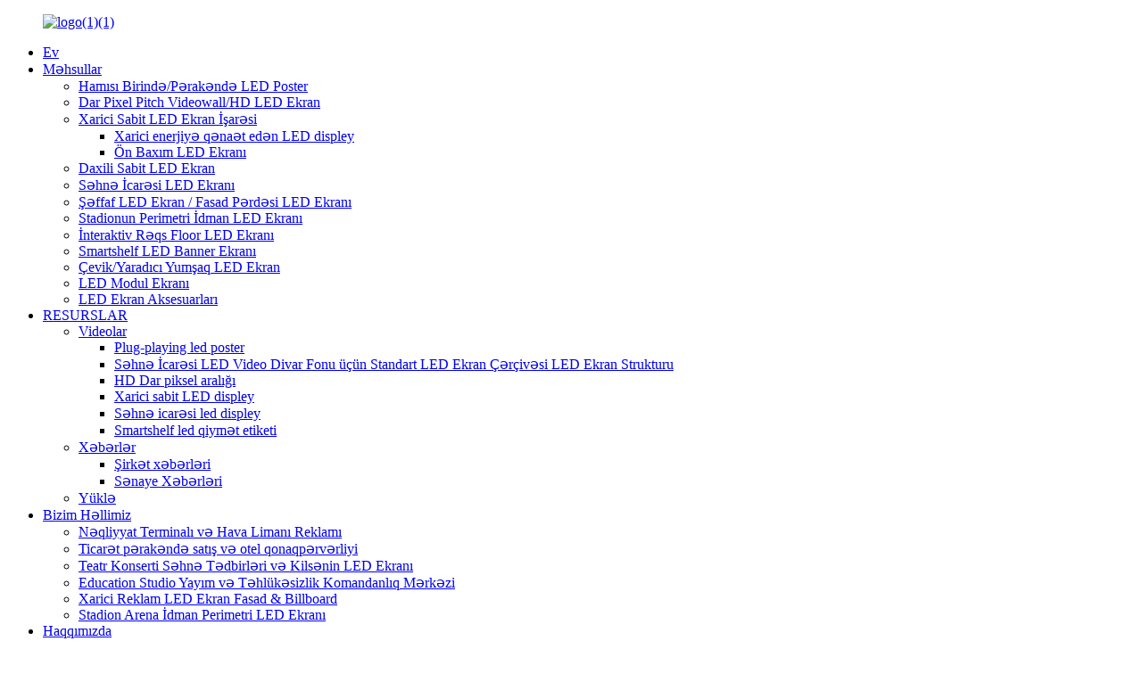

--- FILE ---
content_type: text/html
request_url: http://az.yonwaytech.com/stadium-arena-sport-perimeter-led-display/
body_size: 11473
content:
<!DOCTYPE html> <html dir="ltr" lang="az"> <head> <meta charset="UTF-8"/> <meta http-equiv="Content-Type" content="text/html; charset=UTF-8" /> <title>Stadium Arena İdman Perimetri LED Ekranı - Shenzhen Yonwaytech Co., Ltd.</title> <meta property="fb:app_id" content="966242223397117" /> <meta name="viewport" content="width=device-width,initial-scale=1,minimum-scale=1,maximum-scale=1,user-scalable=no"> <link rel="apple-touch-icon-precomposed" href=""> <meta name="format-detection" content="telephone=no"> <meta name="apple-mobile-web-app-capable" content="yes"> <meta name="apple-mobile-web-app-status-bar-style" content="black"> <meta property="og:url" content="https://www.yonwaytech.com/stadium-arena-sport-perimeter-led-display/"/> <meta property="og:title" content="Stadium Arena Sport Perimeter LED Display"/> <meta property="og:description" content="Let YONWAYTECH find the most suitable screen option for your event, ensuring high quality images and advertisement touch everyone in the audience. High refresh rate frequency to insure flickering free image and videos for television camera and live broadcast during a sporting match, and this is h..."/> <meta property="og:type" content="product"/> <meta property="og:site_name" content="https://www.yonwaytech.com/"/> <link href="//cdn.globalso.com/yonwaytech/style/global/style.css" rel="stylesheet" onload="this.onload=null;this.rel='stylesheet'"> <link href="//cdn.globalso.com/yonwaytech/style/public/public.css" rel="stylesheet" onload="this.onload=null;this.rel='stylesheet'">  <link rel="shortcut icon" href="//cdn.globalso.com/yonwaytech/logo2.png" />  <!-- Open Graph Meta Tags generated by Blog2Social 721 - https://www.blog2social.com --> <meta property="og:title" content="Stadium Arena Sport Perimeter LED Display"/> <meta property="og:description" content="Let YONWAYTECH find the most suitable screen option for your event, ensuring high quality images and advertisement touch everyone in the audience. High refresh"/> <meta property="og:url" content="https://www.yonwaytech.com/stadium-arena-sport-perimeter-led-display/"/> <meta property="og:image" content="https://www.yonwaytech.com/uploads/applications-21.jpg"/> <meta property="og:image:width" content="1280"/> <meta property="og:image:height" content="820"/> <meta property="og:image:type" content="image/jpeg"/> <meta property="og:type" content="article"/> <meta property="og:article:published_time" content="2020-11-06 12:13:45"/> <meta property="og:article:modified_time" content="2021-01-14 09:41:48"/> <!-- Open Graph Meta Tags generated by Blog2Social 721 - https://www.blog2social.com -->  <!-- Twitter Card generated by Blog2Social 721 - https://www.blog2social.com --> <meta name="twitter:card" content="summary"> <meta name="twitter:title" content="Stadium Arena Sport Perimeter LED Display"/> <meta name="twitter:description" content="Let YONWAYTECH find the most suitable screen option for your event, ensuring high quality images and advertisement touch everyone in the audience. High refresh"/> <meta name="twitter:image" content="https://www.yonwaytech.com/uploads/applications-21.jpg"/> <!-- Twitter Card generated by Blog2Social 721 - https://www.blog2social.com --> <meta name="author" content="gd-admin"/> <meta name="description" itemprop="description" content="YONWAYTECH-ə tədbiriniz üçün ən uyğun ekran variantını tapmasına icazə verin, yüksək keyfiyyətli şəkillər və reklamlar tamaşaçıların hər kəsə toxunmasını təmin etsin. Yüksək" />  <link rel="canonical" href="https://www.yonwaytech.com/stadium-arena-sport-perimeter-led-display/" /> <link href="//cdn.globalso.com/hide_search.css" rel="stylesheet"/><link href="//www.yonwaytech.com/style/az.html.css" rel="stylesheet"/><link rel="alternate" hreflang="az" href="http://az.yonwaytech.com/" /></head> <body>  <div class="container">   <!-- web_head start -->     <header class="web_head index_web_head">       <section class="head_layer">         <div class="layout">          <figure class="logo"> <a href="/">			<img src="//cdn.globalso.com/yonwaytech/logo11.png" alt="logo(1)(1)"> 				</a></figure>           <nav class="nav_wrap">            <ul class="head_nav">               <li><a href="/">Ev</a></li> <li><a href="/products/">Məhsullar</a> <ul class="sub-menu"> 	<li><a href="/all-in-one-plugplaying-ledposter/">Hamısı Birində/Pərakəndə LED Poster</a></li> 	<li><a href="/hd-led-display-commend-center-broadcast-studio-video-wall/">Dar Pixel Pitch Videowall/HD LED Ekran</a></li> 	<li><a href="/dooh-outdoor-advertising-led-sign/">Xarici Sabit LED Ekran İşarəsi</a> 	<ul class="sub-menu"> 		<li><a href="/outdoor-commercial-advertising-energy-saving-led-screen/">Xarici enerjiyə qənaət edən LED displey</a></li> 		<li><a href="/fron-maintain-led-display/">Ön Baxım LED Ekranı</a></li> 	</ul> </li> 	<li><a href="/indoor-commercial-led-screen/">Daxili Sabit LED Ekran</a></li> 	<li><a href="/event-church-stage-rental-indoor-outdoor-led-screen/">Səhnə İcarəsi LED Ekranı</a></li> 	<li><a href="/indoor-outdoor-transparent-curtain-led-screen/">Şəffaf LED Ekran / Fasad Pərdəsi LED Ekranı</a></li> 	<li><a href="/sport-led-display-for-stadium-arena/">Stadionun Perimetri İdman LED Ekranı</a></li> 	<li><a href="/floor-tile-led-display/">İnteraktiv Rəqs Floor LED Ekranı</a></li> 	<li><a href="/led-banner-display-for-supermarket-retail/">Smartshelf LED Banner Ekranı</a></li> 	<li><a href="/flexible-creative-led-display/">Çevik/Yaradıcı Yumşaq LED Ekran</a></li> 	<li><a href="/indoor-outdoor-led-module/">LED Modul Ekranı</a></li> 	<li><a href="/led-screen-system-video-processor-power-supply/">LED Ekran Aksesuarları</a></li> </ul> </li> <li><a href="/news/">RESURSLAR</a> <ul class="sub-menu"> 	<li><a href="/videos/">Videolar</a> 	<ul class="sub-menu"> 		<li><a href="/videos/plug-playing-led-poster/">Plug-playing led poster</a></li> 		<li><a href="/standard-led-display-frame-led-screen-structure-for-stage-rental-led-video-wall-backdrop/">Səhnə İcarəsi LED Video Divar Fonu üçün Standart LED Ekran Çərçivəsi LED Ekran Strukturu</a></li> 		<li><a href="/videos/indoor-fixed-led-screen/">HD Dar piksel aralığı</a></li> 		<li><a href="/videos/outdoor-fixed-led-display/">Xarici sabit LED displey</a></li> 		<li><a href="/videos/stage-rental-led-display/">Səhnə icarəsi led displey</a></li> 		<li><a href="/videos/smartshelf-led-price-tag/">Smartshelf led qiymət etiketi</a></li> 	</ul> </li> 	<li><a href="/news/">Xəbərlər</a> 	<ul class="sub-menu"> 		<li><a href="/news_catalog/company-news/">Şirkət xəbərləri</a></li> 		<li><a href="/news_catalog/industry-news/">Sənaye Xəbərləri</a></li> 	</ul> </li> 	<li><a href="/download/">Yüklə</a></li> </ul> </li> <li class="current-menu-ancestor current-menu-parent"><a href="/transportation-terminal-airport-advertising/">Bizim Həllimiz</a> <ul class="sub-menu"> 	<li><a href="/transportation-terminal-airport-advertising/">Nəqliyyat Terminalı və Hava Limanı Reklamı</a></li> 	<li><a href="/commercial-retail-hotel-hospitality/">Ticarət pərakəndə satış və otel qonaqpərvərliyi</a></li> 	<li><a href="/theatre-concert-stage-events-church-led-display/">Teatr Konserti Səhnə Tədbirləri və Kilsənin LED Ekranı</a></li> 	<li><a href="/education-studio-broadcast-security-command-center/">Education Studio Yayım və Təhlükəsizlik Komandanlıq Mərkəzi</a></li> 	<li><a href="/outdoor-advertising-led-display-facade-billboard/">Xarici Reklam LED Ekran Fasad &amp; Billboard</a></li> 	<li class="nav-current"><a href="/stadium-arena-sport-perimeter-led-display/">Stadion Arena İdman Perimetri LED Ekranı</a></li> </ul> </li> <li><a href="/about-us/">Haqqımızda</a> <ul class="sub-menu"> 	<li><a href="/yonwaytech/">Yonwaytech</a></li> 	<li><a href="/production-base/">İstehsal bazası</a></li> 	<li><a href="/quality-control/">Keyfiyyətə Nəzarət</a></li> 	<li><a href="/warranty-policy/">Zəmanət Siyasəti</a> 	<ul class="sub-menu"> 		<li><a href="/yonwaytech-led-display-warranty-policy/">Zəmanət Siyasəti</a></li> 		<li><a href="/delivery-notes/">Çatdırılma QEYDLƏRİ</a></li> 	</ul> </li> </ul> </li> <li><a href="/faqs/">Tez-tez verilən suallar</a></li> <li><a href="/contact-us/">Bizimlə əlaqə saxlayın</a></li>             </ul>           </nav>            <div class="head_right">             <div class="change-language ensemble">   <div class="change-language-info">     <div class="change-language-title medium-title">        <div class="language-flag language-flag-en"><a href="https://www.yonwaytech.com/"><b class="country-flag"></b><span>English</span> </a></div>        <b class="language-icon"></b>      </div> 	<div class="change-language-cont sub-content">         <div class="empty"></div>     </div>   </div> </div> <!--theme260-->              <span id="btn-search" class="btn--search"></span>           </div>         </div>       </section>     </header>     	      <!-- sys_sub_head -->     <section class="sys_sub_head">       <!-- swiper -->       <div class="head_bn_slider">         <div class="swiper-container">                                   <li class="head_bn_item swiper-slide"><img src="//cdn.globalso.com/yonwaytech/asffd-41.jpg" alt="stadionun perimetri idman LED displeyi"></li>                                 </div>       </div>       <div class="path_bar">         <div class="layout">           <ul>            <li> <a itemprop="breadcrumb" href="/">Ev</a></li><li> <a href="#">Stadion Arena İdman Perimetri LED Ekranı</a></li>           </ul>         </div>       </div>     </section>         <section class="web_main page_main">      <div class="layout">      <aside class="aside">   <section class="aside-wrap">             <section class="side-widget">              <div class="side-tit-bar">              <h4 class="side-tit">Həll yolları</h4>              </div>              <ul class="side-cate">            <li><a href="/transportation-terminal-airport-advertising/">Nəqliyyat Terminalı və Hava Limanı Reklamı</a></li> <li><a href="/commercial-retail-hotel-hospitality/">Ticarət pərakəndə satış və otel qonaqpərvərliyi</a></li> <li><a href="/theatre-concert-stage-events-church-led-display/">Teatr Konserti Səhnə Tədbirləri və Kilsənin LED Ekranı</a></li> <li><a href="/education-studio-broadcast-security-command-center/">Education Studio Yayım və Təhlükəsizlik Komandanlıq Mərkəzi</a></li> <li><a href="/outdoor-advertising-led-display-facade-billboard/">Xarici Reklam LED Ekran Fasad &amp; Billboard</a></li> <li class="nav-current"><a href="/stadium-arena-sport-perimeter-led-display/">Stadion Arena İdman Perimetri LED Ekranı</a></li>          </ul>    </section>           </section> </aside>         <div class="main">         <article class="entry blog-article">   <div class="fl-builder-content fl-builder-content-1298 fl-builder-content-primary fl-builder-global-templates-locked" data-post-id="1298"><div class="fl-row fl-row-full-width fl-row-bg-none fl-node-5fad1a5251b83" data-node="5fad1a5251b83"> 	<div class="fl-row-content-wrap"> 				<div class="fl-row-content fl-row-full-width fl-node-content"> 		 <div class="fl-col-group fl-node-5fad1a5251bbf" data-node="5fad1a5251bbf"> 			<div class="fl-col fl-node-5fad1a5251bfc" data-node="5fad1a5251bfc" style="width: 100%;"> 	<div class="fl-col-content fl-node-content"> 	<div class="fl-module fl-module-rich-text fl-node-600002922511a" data-node="600002922511a" data-animation-delay="0.0"> 	<div class="fl-module-content fl-node-content"> 		<div class="fl-rich-text"> 	<p><span style="font-size: large; font-family: arial, helvetica, sans-serif;">YONWAYTECH-ə tədbiriniz üçün ən uyğun ekran variantını tapmasına icazə verin, yüksək keyfiyyətli şəkillər və reklamlar tamaşaçıların hər kəsə toxunmasını təmin etsin.</span></p> </div>	</div> </div><div class="fl-module fl-module-rich-text fl-node-5fad1a5251c39" data-node="5fad1a5251c39" data-animation-delay="0.0"> 	<div class="fl-module-content fl-node-content"> 		<div class="fl-rich-text"> 	<p><span style="font-size: medium; font-family: arial, helvetica, sans-serif;">Televiziya kamerası və idman matçı zamanı canlı yayım üçün titrəyən pulsuz görüntü və videoları sığortalamaq üçün yüksək yeniləmə tezliyi və bu, stadionun perimetri LED ekranı üçün çox vacibdir.</span></p> <p><span style="font-size: medium; font-family: arial, helvetica, sans-serif;">Yumşaq modul maskası və hər bir şkafın üstündə yumşaq yastıq, tənzimlənən arxa mötərizə strukturu.</span></p> <p><span style="font-size: medium; font-family: arial, helvetica, sans-serif;">Yumşaq yastıq hərəkətlidir və stadionun LED displeyi istifadə edildikdən sonra çıxarıla bilər, həmçinin mötərizələr LED divarın arxa qapısına çəkilə bilər.</span></p> <p><span style="font-size: medium; font-family: arial, helvetica, sans-serif;">Bundan əlavə, ekran icarəyə verilən LED ekran kimi istifadə edilə bilər.</span></p> <p><span style="font-size: medium; font-family: arial, helvetica, sans-serif;">Asma bar və portal vasitəsilə icarəyə verilən LED ekran istifadəsi üçün asma quruluşu.</span></p> <p><span style="font-size: medium; font-family: arial, helvetica, sans-serif;">Sürətli quraşdırma və sökülmə üçün hər bir şkafın yuxarı və aşağı hissəsində, solda və sağda sürətli şkaflar.</span></p> <p><span style="font-size: medium; font-family: arial, helvetica, sans-serif;">Uçuş qutusu paketi bu açıq LED ekranları bir saytdan digərinə köçürməyi daha rahat və təhlükəsiz edir.</span></p> <p><span style="font-size: medium; font-family: arial, helvetica, sans-serif;">Stadion LED displey layihə ehtiyaclarınız üçün, lütfən, Yonwaytech satış nümayəndəsi ilə əlaqə saxlayın və biz sizin tələblərinizə cavab verən və ondan artıq olan uyğun həlli təqdim edəcəyik.</span></p> </div>	</div> </div>	</div> </div>	</div> 		</div> 	</div> </div><div class="fl-row fl-row-full-width fl-row-bg-none fl-node-5fad1a52518a5" data-node="5fad1a52518a5"> 	<div class="fl-row-content-wrap"> 				<div class="fl-row-content fl-row-full-width fl-node-content"> 		 <div class="fl-col-group fl-node-5fad1a52518e5" data-node="5fad1a52518e5"> 			<div class="fl-col fl-node-5fad1a5251922 fl-col-small" data-node="5fad1a5251922" style="width: 50%;"> 	<div class="fl-col-content fl-node-content"> 	<div class="fl-module fl-module-photo fl-node-5fad1a525199b" data-node="5fad1a525199b" data-animation-delay="0.0"> 	<div class="fl-module-content fl-node-content"> 		<div class="fl-photo fl-photo-align-center" itemscope itemtype="http://schema.org/ImageObject"> 	<div class="fl-photo-content fl-photo-img-jpg"> 				<a href="//www.yonwaytech.com/uploads/applications-21.jpg" target="_self" itemprop="url"> 				<img class="fl-photo-img wp-image-1362 size-full" src="//www.yonwaytech.com/uploads/applications-21.jpg" alt="ərizə (21)" itemprop="image"  /> 				</a> 		     			</div> 	</div>	</div> </div>	</div> </div>			<div class="fl-col fl-node-5fad1a525195e fl-col-small" data-node="5fad1a525195e" style="width: 50%;"> 	<div class="fl-col-content fl-node-content"> 	<div class="fl-module fl-module-photo fl-node-5fad1a52519d9" data-node="5fad1a52519d9" data-animation-delay="0.0"> 	<div class="fl-module-content fl-node-content"> 		<div class="fl-photo fl-photo-align-center" itemscope itemtype="http://schema.org/ImageObject"> 	<div class="fl-photo-content fl-photo-img-jpg"> 				<a href="//www.yonwaytech.com/uploads/applications-22.jpg" target="_self" itemprop="url"> 				<img class="fl-photo-img wp-image-1363 size-full" src="//www.yonwaytech.com/uploads/applications-22.jpg" alt="ərizə (22)" itemprop="image"  /> 				</a> 		     			</div> 	</div>	</div> </div>	</div> </div>	</div> 		</div> 	</div> </div><div class="fl-row fl-row-full-width fl-row-bg-none fl-node-5fad1a5251a16" data-node="5fad1a5251a16"> 	<div class="fl-row-content-wrap"> 				<div class="fl-row-content fl-row-full-width fl-node-content"> 		 <div class="fl-col-group fl-node-5fad1a5251a53" data-node="5fad1a5251a53"> 			<div class="fl-col fl-node-5fad1a5251a90 fl-col-small" data-node="5fad1a5251a90" style="width: 49.97%;"> 	<div class="fl-col-content fl-node-content"> 	<div class="fl-module fl-module-photo fl-node-600011b792f96" data-node="600011b792f96" data-animation-delay="0.0"> 	<div class="fl-module-content fl-node-content"> 		<div class="fl-photo fl-photo-align-center" itemscope itemtype="http://schema.org/ImageObject"> 	<div class="fl-photo-content fl-photo-img-jpg"> 				<a href="//www.yonwaytech.com/uploads/1400802_1399383273634815_844195985_o1.jpg" target="_self" itemprop="url"> 				<img class="fl-photo-img wp-image-3346" src="//www.yonwaytech.com/uploads/1400802_1399383273634815_844195985_o1.jpg" alt="1400802_1399383273634815_844195985_o" itemprop="image"  /> 				</a> 		     			</div> 	</div>	</div> </div>	</div> </div>			<div class="fl-col fl-node-5fad1a5251b09" data-node="5fad1a5251b09" style="width: 50.03%;"> 	<div class="fl-col-content fl-node-content"> 	<div class="fl-module fl-module-photo fl-node-5fad1a5251b46" data-node="5fad1a5251b46" data-animation-delay="0.0"> 	<div class="fl-module-content fl-node-content"> 		<div class="fl-photo fl-photo-align-center" itemscope itemtype="http://schema.org/ImageObject"> 	<div class="fl-photo-content fl-photo-img-jpg"> 				<a href="//www.yonwaytech.com/uploads/applications-24.jpg" target="_self" itemprop="url"> 				<img class="fl-photo-img wp-image-1365 size-full" src="//www.yonwaytech.com/uploads/applications-24.jpg" alt="ərizə (24)" itemprop="image"  /> 				</a> 		     			</div> 	</div>	</div> </div>	</div> </div>	</div> 		</div> 	</div> </div><div class="fl-row fl-row-full-width fl-row-bg-none fl-node-6000039a53bf8" data-node="6000039a53bf8"> 	<div class="fl-row-content-wrap"> 				<div class="fl-row-content fl-row-full-width fl-node-content"> 		 <div class="fl-col-group fl-node-600003fc7e897" data-node="600003fc7e897"> 			<div class="fl-col fl-node-600003fc7eaf4" data-node="600003fc7eaf4" style="width: 100%;"> 	<div class="fl-col-content fl-node-content"> 	<div class="fl-module fl-module-separator fl-node-6000039a539f7" data-node="6000039a539f7" data-animation-delay="0.0"> 	<div class="fl-module-content fl-node-content"> 		<div class="fl-separator"></div>	</div> </div>	</div> </div>	</div>  <div class="fl-col-group fl-node-6000039a56172" data-node="6000039a56172"> 			<div class="fl-col fl-node-6000039a562f7" data-node="6000039a562f7" style="width: 100%;"> 	<div class="fl-col-content fl-node-content"> 	<div class="fl-module fl-module-rich-text fl-node-600003b1115b3" data-node="600003b1115b3" data-animation-delay="0.0"> 	<div class="fl-module-content fl-node-content"> 		<div class="fl-rich-text"> 	<p><span style="font-size: medium; font-family: arial, helvetica, sans-serif;">Arena Stadium Sport LED Ekran Məhsul Təfərrüatları</span></p> </div>	</div> </div><div class="fl-module fl-module-photo fl-node-600004093caea" data-node="600004093caea" data-animation-delay="0.0"> 	<div class="fl-module-content fl-node-content"> 		<div class="fl-photo fl-photo-align-center" itemscope itemtype="http://schema.org/ImageObject"> 	<div class="fl-photo-content fl-photo-img-jpg"> 				<a href="/sport-led-display-for-stadium-arena/" target="_self" itemprop="url"> 				<img class="fl-photo-img wp-image-2387" src="//www.yonwaytech.com/uploads/iShot2020-12-21-16.50.46.jpg" alt="https://www.yonwaytech.com/stadium-perimeter-sport-led-display-screen-product/" itemprop="image"  /> 				</a> 		     			</div> 	</div>	</div> </div>	</div> </div>	</div> 		</div> 	</div> </div></div>    <div class="clear"></div>        </article>    		<section class="inquiry-form-wrap ct-inquiry-form"><section class="layout" id="momolt"><script type="text/javascript" src="//www.globalso.site/form.js"></script><div class="ad_prompt">Mesajınızı buraya yazın və bizə göndərin</div></section></section>	            <div class="addthis_sharing_toolbox"></div><div class="clear"></div>   </div>   </div>   </section>  <footer class="web_footer">      <section class="foot_service">        <div class="layout">          <div class="foot_items">            <nav class="foot_item foot_item_contact wow fadeInLeftA" data-wow-delay=".1s">              <div class="foot_item_hd">                <h2 class="titlelp">ƏLAQƏ EDİN</h2>              </div>              <div class="foot_item_bd">               <address class="foot_contact_list">                 <ul>                                          <li class="contact_item">                    <i class="contact_ico contact_ico_local"></i>                    <div class="contact_txt">                      <p class="item_val"><b>Qərargah:</b>7F, Bldg SMOK, 29#, Guangyuaner Rd, Fenghuang St, Guang&#39;ming Dist, Shenzhen, Guangdong, Çin</p>                  </div>                   </li>                                       <li class="contact_item">                    <i class="contact_ico contact_ico_local"></i>                    <div class="contact_txt">                      <p class="item_val"><b>Zavod:</b>Bldg D, 2035#, Songbai Rd, Shiyan St, Bao&#39;an Dist, Shenzhen, Guangdong, Çin</p>                  </div>                   </li>                                      <li class="contact_item">                    <i class="contact_ico contact_ico_email"></i>                    <div class="contact_txt">                       <p class="item_val"><b>E-poçt:</b> <a href="mailto:info@yonwaytech.com">info@yonwaytech.com</a></p>                  </div>                   </li>                                         <li class="contact_item">                    <i class="contact_ico contact_ico_tel"></i>                    <div class="contact_txt">                       <p class="item_val"><b>Satış Mob:</b> <a class="tel_link" href="tel:+86 755 2738 7166"></a>+86 138 2358 7729</p><br><p>(WhatsAPP və Wechat mövcuddur)</p>                  </div>                   </li>                                      <li class="contact_item">                    <i class="contact_ico contact_ico_tel"></i>                    <div class="contact_txt">                       <p class="item_val"><b>Tel:</b> <a class="tel_link" href="tel:+86 755 2738 7166"></a>+86 755 2738 7166</p>                  </div>                   </li>                  </ul>               </address>              </div>            </nav>            <nav class="foot_item wow fadeInLeftA" data-wow-delay=".2s">              <div class="foot_item_hd">                <h2 class="title">RESURSLAR</h2>              </div>              <div class="foot_item_bd">               <ul class="foot_txt_list">                 <li><a href="/news/">Xəbərlər</a></li> <li><a href="/videos/">Videolar</a></li> <li><a href="/download/">Yüklə</a></li>               </ul>              </div>            </nav>            <nav class="foot_item wow fadeInLeftA" data-wow-delay=".3s">              <div class="foot_item_hd">                <h2 class="title">HAQQIMIZDA</h2>              </div>              <div class="foot_item_bd">               <ul class="foot_txt_list">                 <li><a href="/yonwaytech/">Yonwaytech</a></li> <li><a href="/production-base/">İstehsal bazası</a></li> <li><a href="/quality-control/">Keyfiyyətə Nəzarət</a></li>               </ul>              </div>            </nav>            <nav class="foot_item wow fadeInLeftA" data-wow-delay=".4s">              <div class="foot_item_hd">                <h2 class="title">Bizi İzləyin</h2>              </div>              <div class="foot_item_bd">              <ul class="foot_sns">          		<li><a target="_blank" href="https://www.facebook.com/YonwayLED"><img src="//cdn.globalso.com/yonwaytech/sns01.png" alt="facebook"></a></li> 			<li><a target="_blank" href="https://www.linkedin.com/in/yorgel-zou/"><img src="//cdn.globalso.com/yonwaytech/sns02.png" alt="linkedin"></a></li> 			<li><a target="_blank" href="https://twitter.com/yorgelzou"><img src="//cdn.globalso.com/yonwaytech/sns_04-2.png" alt="twitter"></a></li> 			<li><a target="_blank" href="https://www.youtube.com/@yonwaytechleddisplay"><img src="//cdn.globalso.com/yonwaytech/sns_04-1.png" alt="youtube"></a></li> 			<li><a target="_blank" href="https://www.instagram.com/yonwaytechled/"><img src="//cdn.globalso.com/yonwaytech/sns_03-1.png" alt="sns_03 (1)"></a></li> 			<li><a target="_blank" href="https://www.pinterest.com/yorgelzou/"><img src="//cdn.globalso.com/yonwaytech/a3f91cf2.png" alt="a3f91cf2"></a></li> 	         </ul>              </div>            </nav>          </div>        </div>      </section>      <section class="foot_bar">        <div class="layout">          <div class="copyright">© Müəlliflik hüququ - 2010-2024; Bütün hüquqlar qorunur.<script type="text/javascript" src="//www.globalso.site/livechat.js"></script>        <<a href=&quot;/featured/&quot;&gt;Qaynar Məhsullar</a> - <a href="/sitemap.xml">Saytın xəritəsi</a>  <br><a href='/video-wall/' title='Video Wall'>Video divar</a>,  <a href='/led-display-transparent/' title='Led Display Transparent'>Led Ekran Şəffaf</a>,  <a href='/led-poster-display/' title='Led Poster Display'>Led Poster Ekranı</a>,  <a href='/small-led-display/' title='Small Led Display'>Kiçik Led Ekran</a>,  <a href='/digital-led-signs/' title='Digital Led Signs'>Rəqəmsal Led İşarələr</a>,  <a href='/wholesale-led-display/' title='Wholesale Led Display'>Topdansatış Led Displey</a>,         </div>        </div>      </section>    </footer> <!--<aside class="scrollsidebar" id="scrollsidebar">--> <!--  <div class="side_content">--> <!--    <div class="side_list">--> <!--      <header class="hd"><img src="//cdn.globalso.com/title_pic.png" alt="Online Inuiry"/></header>--> <!--      <div class="cont">--> <!--        <li><a class="email" href="javascript:" onclick="showMsgPop();">Send Email</a></li>--> <!--        --> <!--        --> <!--        <li><a target="_blank" class="skype" href="skype:yorgel@qq.com?chat">kype</a></li>--> <!--        --> <!--        --> <!--        --> <!--        <li><a target="_blank" class="whatsapp" href="https://lnkd.in/dxxBChSe">WhatsApp</a></li>--> <!--      </div>--> <!--      --> <!--      <div class="t-code"> <a href=""><img width="120px" src="//cdn.globalso.com/yonwaytech/whatsapp.jpg" alt=""></a><br/>--> <!--        <center>--> <!--          Android--> <!--        </center>--> <!--      </div>--> <!--      --> <!--      --> <!--      <div class="t-code"> <a href=""><img width="120px" src="//cdn.globalso.com/yonwaytech/wechat.jpg" alt=""></a><br/>--> <!--        <center>--> <!--          IOS--> <!--        </center>--> <!--      </div>--> <!--      --> <!--      <div class="side_title"><a  class="close_btn"><span>x</span></a></div>--> <!--    </div>--> <!--  </div>--> <!--  <div class="show_btn"></div>--> <!--</aside>-->  <ul class="right_nav">      <li>          <div class="iconBox oln_ser">               <img src='https://cdn.globalso.com/universalthrough/style/global/img/demo/tel.png'>             <h4>Telefon</h4>          </div>          <div class="hideBox">             <div class="hb">                <h5>Tel</h5>                <div class="fonttalk">                     <p><a href="tel:+86 755 2738 7166">+86 755 2738 7166</a></p>                     <p><a href="tel:+86 138 2358 7729">+86 138 2358 7729</a></p>                </div>                <div class="fonttalk">                                     </div>             </div>          </div>       </li>      <li>          <div class="iconBox oln_ser">               <img src='https://cdn.globalso.com/universalthrough/style/global/img/demo/email.png'>             <h4>E-poçt</h4>          </div>          <div class="hideBox">             <div class="hb">                <h5>E-poçt</h5>                <div class="fonttalk">                     <p><a href="mailto:info@yonwaytech.com">info@yonwaytech.com</a></p>                    <p><a href="mailto:"></a></p>                                    </div>                <div class="fonttalk">                                     </div>             </div>          </div>       </li>                <li>          <div class="iconBox">             <img src='https://cdn.globalso.com/universalthrough/style/global/img/demo/whatsapp.png'>             <h4>Whatsapp</h4>          </div>          <div class="hideBox">            <div class="hb">                <h5>Whatsapp</h5>                <div class="fonttalk">                     <p><a href="https://api.whatsapp.com/send?phone=8613823587729">8613823587729</a></p>                </div>                <div class="fonttalk">                                     </div>                               <img src="//cdn.globalso.com/yonwaytech/whatsapp.jpg" alt="">                            </div>          </div>       </li>                           <li>          <div class="iconBox">             <img src='https://cdn.globalso.com/universalthrough/style/global/img/demo/weixing.png'>             <h4>WeChat</h4>          </div>          <div class="hideBox">             <div class="hb">                <h5>WeChat</h5>                               <img src="//cdn.globalso.com/yonwaytech/wechat.jpg" alt="">                            </div>           </div>       </li>              <li>          <div class="iconBox">             <img src='https://cdn.globalso.com/yonwaytech/style/global/img/demo/tiktok.png'>             <h4>Tiktok</h4>          </div>          <div class="hideBox">            <div class="hb">                <h5>Tiktok</h5>                <div class="fonttalk">                     <p><a target="_blank" href="https://www.tiktok.com/@leddisplay__factory">Tiktok</a></p>                </div>                <div class="fonttalk">                                     </div>             </div>          </div>       </li>  <!--------------TOP按钮------------------>     <!--<li>-->     <!--     <div class="iconBox top">-->     <!--         <img src='https://cdn.globalso.com/universalthrough/style/global/img/demo/top.png'>-->     <!--        <h4>Top</h4>-->     <!--     </div>-->     <!--</li>-->     </ul> <div class="inquiry-pop-bd">   <div class="inquiry-pop"> <i class="ico-close-pop" onclick="hideMsgPop();"></i>      <script type="text/javascript" src="//www.globalso.site/form.js"></script>    </div> </div> </div> <div class="web-search"> <b id="btn-search-close" class="btn--search-close"></b>   <div style=" width:100%">     <div class="head-search">       <form  action="/search.php" method="get">           <input class="search-ipt" type="text" placeholder="Start Typing..."  name="s" id="s" />           <input type="hidden" name="cat" value="490"/>           <input class="search-btn" type="submit"  id="searchsubmit" value=""/>         <span class="search-attr">Axtarmaq üçün enter düyməsini və ya bağlamaq üçün ESC düyməsini basın</span>         </form>     </div>   </div> </div>         <script type="text/javascript" src="//cdn.globalso.com/yonwaytech/style/global/js/jquery.min.js"></script>  <script type="text/javascript" src="//cdn.globalso.com/yonwaytech/style/global/js/common.js"></script> <script type="text/javascript" src="//cdn.globalso.com/yonwaytech/style/public/public.js"></script>  <!--<script>function stop(){return false;}document.oncontextmenu=stop;</script>--> <script>
function getCookie(name) {
    var arg = name + "=";
    var alen = arg.length;
    var clen = document.cookie.length;
    var i = 0;
    while (i < clen) {
        var j = i + alen;
        if (document.cookie.substring(i, j) == arg) return getCookieVal(j);
        i = document.cookie.indexOf(" ", i) + 1;
        if (i == 0) break;
    }
    return null;
}
function setCookie(name, value) {
    var expDate = new Date();
    var argv = setCookie.arguments;
    var argc = setCookie.arguments.length;
    var expires = (argc > 2) ? argv[2] : null;
    var path = (argc > 3) ? argv[3] : null;
    var domain = (argc > 4) ? argv[4] : null;
    var secure = (argc > 5) ? argv[5] : false;
    if (expires != null) {
        expDate.setTime(expDate.getTime() + expires);
    }
    document.cookie = name + "=" + escape(value) + ((expires == null) ? "": ("; expires=" + expDate.toUTCString())) + ((path == null) ? "": ("; path=" + path)) + ((domain == null) ? "": ("; domain=" + domain)) + ((secure == true) ? "; secure": "");
}
function getCookieVal(offset) {
    var endstr = document.cookie.indexOf(";", offset);
    if (endstr == -1) endstr = document.cookie.length;
    return unescape(document.cookie.substring(offset, endstr));
}

var firstshow = 0;
var cfstatshowcookie = getCookie('easyiit_stats');
if (cfstatshowcookie != 1) {
    a = new Date();
    h = a.getHours();
    m = a.getMinutes();
    s = a.getSeconds();
    sparetime = 1000 * 60 * 60 * 24 * 1 - (h * 3600 + m * 60 + s) * 1000 - 1;
    setCookie('easyiit_stats', 1, sparetime, '/');
    firstshow = 1;
}
if (!navigator.cookieEnabled) {
    firstshow = 0;
}
var referrer = escape(document.referrer);
var currweb = escape(location.href);
var screenwidth = screen.width;
var screenheight = screen.height;
var screencolordepth = screen.colorDepth;
$(function($){
   $.get("https://www.yonwaytech.com/statistic.php", { action:'stats_init', assort:0, referrer:referrer, currweb:currweb , firstshow:firstshow ,screenwidth:screenwidth, screenheight: screenheight, screencolordepth: screencolordepth, ranstr: Math.random()},function(data){}, "json");
			
});
</script>   <!--[if lt IE 9]> <script src="//cdn.globalso.com/yonwaytech/style/global/js/html5.js"></script> <![endif]--> <script type="text/javascript">

if(typeof jQuery == 'undefined' || typeof jQuery.fn.on == 'undefined') {
	document.write('<script src="https://www.yonwaytech.com/wp-content/plugins/bb-plugin/js/jquery.js"><\/script>');
	document.write('<script src="https://www.yonwaytech.com/wp-content/plugins/bb-plugin/js/jquery.migrate.min.js"><\/script>');
}

</script><ul class="prisna-wp-translate-seo" id="prisna-translator-seo"><li class="language-flag language-flag-en"><a href="https://www.yonwaytech.com/stadium-arena-sport-perimeter-led-display/" title="English" target="_blank"><b class="country-flag"></b><span>English</span></a></li><li class="language-flag language-flag-zh"><a href="http://zh.yonwaytech.com/stadium-arena-sport-perimeter-led-display/" title="Chinese" target="_blank"><b class="country-flag"></b><span>Chinese</span></a></li><li class="language-flag language-flag-fr"><a href="http://fr.yonwaytech.com/stadium-arena-sport-perimeter-led-display/" title="French" target="_blank"><b class="country-flag"></b><span>French</span></a></li><li class="language-flag language-flag-de"><a href="http://de.yonwaytech.com/stadium-arena-sport-perimeter-led-display/" title="German" target="_blank"><b class="country-flag"></b><span>German</span></a></li><li class="language-flag language-flag-pt"><a href="http://pt.yonwaytech.com/stadium-arena-sport-perimeter-led-display/" title="Portuguese" target="_blank"><b class="country-flag"></b><span>Portuguese</span></a></li><li class="language-flag language-flag-es"><a href="http://es.yonwaytech.com/stadium-arena-sport-perimeter-led-display/" title="Spanish" target="_blank"><b class="country-flag"></b><span>Spanish</span></a></li><li class="language-flag language-flag-ru"><a href="http://ru.yonwaytech.com/stadium-arena-sport-perimeter-led-display/" title="Russian" target="_blank"><b class="country-flag"></b><span>Russian</span></a></li><li class="language-flag language-flag-ja"><a href="http://ja.yonwaytech.com/stadium-arena-sport-perimeter-led-display/" title="Japanese" target="_blank"><b class="country-flag"></b><span>Japanese</span></a></li><li class="language-flag language-flag-ko"><a href="http://ko.yonwaytech.com/stadium-arena-sport-perimeter-led-display/" title="Korean" target="_blank"><b class="country-flag"></b><span>Korean</span></a></li><li class="language-flag language-flag-ar"><a href="http://ar.yonwaytech.com/stadium-arena-sport-perimeter-led-display/" title="Arabic" target="_blank"><b class="country-flag"></b><span>Arabic</span></a></li><li class="language-flag language-flag-ga"><a href="http://ga.yonwaytech.com/stadium-arena-sport-perimeter-led-display/" title="Irish" target="_blank"><b class="country-flag"></b><span>Irish</span></a></li><li class="language-flag language-flag-el"><a href="http://el.yonwaytech.com/stadium-arena-sport-perimeter-led-display/" title="Greek" target="_blank"><b class="country-flag"></b><span>Greek</span></a></li><li class="language-flag language-flag-tr"><a href="http://tr.yonwaytech.com/stadium-arena-sport-perimeter-led-display/" title="Turkish" target="_blank"><b class="country-flag"></b><span>Turkish</span></a></li><li class="language-flag language-flag-it"><a href="http://it.yonwaytech.com/stadium-arena-sport-perimeter-led-display/" title="Italian" target="_blank"><b class="country-flag"></b><span>Italian</span></a></li><li class="language-flag language-flag-da"><a href="http://da.yonwaytech.com/stadium-arena-sport-perimeter-led-display/" title="Danish" target="_blank"><b class="country-flag"></b><span>Danish</span></a></li><li class="language-flag language-flag-ro"><a href="http://ro.yonwaytech.com/stadium-arena-sport-perimeter-led-display/" title="Romanian" target="_blank"><b class="country-flag"></b><span>Romanian</span></a></li><li class="language-flag language-flag-id"><a href="http://id.yonwaytech.com/stadium-arena-sport-perimeter-led-display/" title="Indonesian" target="_blank"><b class="country-flag"></b><span>Indonesian</span></a></li><li class="language-flag language-flag-cs"><a href="http://cs.yonwaytech.com/stadium-arena-sport-perimeter-led-display/" title="Czech" target="_blank"><b class="country-flag"></b><span>Czech</span></a></li><li class="language-flag language-flag-af"><a href="http://af.yonwaytech.com/stadium-arena-sport-perimeter-led-display/" title="Afrikaans" target="_blank"><b class="country-flag"></b><span>Afrikaans</span></a></li><li class="language-flag language-flag-sv"><a href="http://sv.yonwaytech.com/stadium-arena-sport-perimeter-led-display/" title="Swedish" target="_blank"><b class="country-flag"></b><span>Swedish</span></a></li><li class="language-flag language-flag-pl"><a href="http://pl.yonwaytech.com/stadium-arena-sport-perimeter-led-display/" title="Polish" target="_blank"><b class="country-flag"></b><span>Polish</span></a></li><li class="language-flag language-flag-eu"><a href="http://eu.yonwaytech.com/stadium-arena-sport-perimeter-led-display/" title="Basque" target="_blank"><b class="country-flag"></b><span>Basque</span></a></li><li class="language-flag language-flag-ca"><a href="http://ca.yonwaytech.com/stadium-arena-sport-perimeter-led-display/" title="Catalan" target="_blank"><b class="country-flag"></b><span>Catalan</span></a></li><li class="language-flag language-flag-eo"><a href="http://eo.yonwaytech.com/stadium-arena-sport-perimeter-led-display/" title="Esperanto" target="_blank"><b class="country-flag"></b><span>Esperanto</span></a></li><li class="language-flag language-flag-hi"><a href="http://hi.yonwaytech.com/stadium-arena-sport-perimeter-led-display/" title="Hindi" target="_blank"><b class="country-flag"></b><span>Hindi</span></a></li><li class="language-flag language-flag-lo"><a href="http://lo.yonwaytech.com/stadium-arena-sport-perimeter-led-display/" title="Lao" target="_blank"><b class="country-flag"></b><span>Lao</span></a></li><li class="language-flag language-flag-sq"><a href="http://sq.yonwaytech.com/stadium-arena-sport-perimeter-led-display/" title="Albanian" target="_blank"><b class="country-flag"></b><span>Albanian</span></a></li><li class="language-flag language-flag-am"><a href="http://am.yonwaytech.com/stadium-arena-sport-perimeter-led-display/" title="Amharic" target="_blank"><b class="country-flag"></b><span>Amharic</span></a></li><li class="language-flag language-flag-hy"><a href="http://hy.yonwaytech.com/stadium-arena-sport-perimeter-led-display/" title="Armenian" target="_blank"><b class="country-flag"></b><span>Armenian</span></a></li><li class="language-flag language-flag-az"><a href="http://az.yonwaytech.com/stadium-arena-sport-perimeter-led-display/" title="Azerbaijani" target="_blank"><b class="country-flag"></b><span>Azerbaijani</span></a></li><li class="language-flag language-flag-be"><a href="http://be.yonwaytech.com/stadium-arena-sport-perimeter-led-display/" title="Belarusian" target="_blank"><b class="country-flag"></b><span>Belarusian</span></a></li><li class="language-flag language-flag-bn"><a href="http://bn.yonwaytech.com/stadium-arena-sport-perimeter-led-display/" title="Bengali" target="_blank"><b class="country-flag"></b><span>Bengali</span></a></li><li class="language-flag language-flag-bs"><a href="http://bs.yonwaytech.com/stadium-arena-sport-perimeter-led-display/" title="Bosnian" target="_blank"><b class="country-flag"></b><span>Bosnian</span></a></li><li class="language-flag language-flag-bg"><a href="http://bg.yonwaytech.com/stadium-arena-sport-perimeter-led-display/" title="Bulgarian" target="_blank"><b class="country-flag"></b><span>Bulgarian</span></a></li><li class="language-flag language-flag-ceb"><a href="http://ceb.yonwaytech.com/stadium-arena-sport-perimeter-led-display/" title="Cebuano" target="_blank"><b class="country-flag"></b><span>Cebuano</span></a></li><li class="language-flag language-flag-ny"><a href="http://ny.yonwaytech.com/stadium-arena-sport-perimeter-led-display/" title="Chichewa" target="_blank"><b class="country-flag"></b><span>Chichewa</span></a></li><li class="language-flag language-flag-co"><a href="http://co.yonwaytech.com/stadium-arena-sport-perimeter-led-display/" title="Corsican" target="_blank"><b class="country-flag"></b><span>Corsican</span></a></li><li class="language-flag language-flag-hr"><a href="http://hr.yonwaytech.com/stadium-arena-sport-perimeter-led-display/" title="Croatian" target="_blank"><b class="country-flag"></b><span>Croatian</span></a></li><li class="language-flag language-flag-nl"><a href="http://nl.yonwaytech.com/stadium-arena-sport-perimeter-led-display/" title="Dutch" target="_blank"><b class="country-flag"></b><span>Dutch</span></a></li><li class="language-flag language-flag-et"><a href="http://et.yonwaytech.com/stadium-arena-sport-perimeter-led-display/" title="Estonian" target="_blank"><b class="country-flag"></b><span>Estonian</span></a></li><li class="language-flag language-flag-tl"><a href="http://tl.yonwaytech.com/stadium-arena-sport-perimeter-led-display/" title="Filipino" target="_blank"><b class="country-flag"></b><span>Filipino</span></a></li><li class="language-flag language-flag-fi"><a href="http://fi.yonwaytech.com/stadium-arena-sport-perimeter-led-display/" title="Finnish" target="_blank"><b class="country-flag"></b><span>Finnish</span></a></li><li class="language-flag language-flag-fy"><a href="http://fy.yonwaytech.com/stadium-arena-sport-perimeter-led-display/" title="Frisian" target="_blank"><b class="country-flag"></b><span>Frisian</span></a></li><li class="language-flag language-flag-gl"><a href="http://gl.yonwaytech.com/stadium-arena-sport-perimeter-led-display/" title="Galician" target="_blank"><b class="country-flag"></b><span>Galician</span></a></li><li class="language-flag language-flag-ka"><a href="http://ka.yonwaytech.com/stadium-arena-sport-perimeter-led-display/" title="Georgian" target="_blank"><b class="country-flag"></b><span>Georgian</span></a></li><li class="language-flag language-flag-gu"><a href="http://gu.yonwaytech.com/stadium-arena-sport-perimeter-led-display/" title="Gujarati" target="_blank"><b class="country-flag"></b><span>Gujarati</span></a></li><li class="language-flag language-flag-ht"><a href="http://ht.yonwaytech.com/stadium-arena-sport-perimeter-led-display/" title="Haitian" target="_blank"><b class="country-flag"></b><span>Haitian</span></a></li><li class="language-flag language-flag-ha"><a href="http://ha.yonwaytech.com/stadium-arena-sport-perimeter-led-display/" title="Hausa" target="_blank"><b class="country-flag"></b><span>Hausa</span></a></li><li class="language-flag language-flag-haw"><a href="http://haw.yonwaytech.com/stadium-arena-sport-perimeter-led-display/" title="Hawaiian" target="_blank"><b class="country-flag"></b><span>Hawaiian</span></a></li><li class="language-flag language-flag-iw"><a href="http://iw.yonwaytech.com/stadium-arena-sport-perimeter-led-display/" title="Hebrew" target="_blank"><b class="country-flag"></b><span>Hebrew</span></a></li><li class="language-flag language-flag-hmn"><a href="http://hmn.yonwaytech.com/stadium-arena-sport-perimeter-led-display/" title="Hmong" target="_blank"><b class="country-flag"></b><span>Hmong</span></a></li><li class="language-flag language-flag-hu"><a href="http://hu.yonwaytech.com/stadium-arena-sport-perimeter-led-display/" title="Hungarian" target="_blank"><b class="country-flag"></b><span>Hungarian</span></a></li><li class="language-flag language-flag-is"><a href="http://is.yonwaytech.com/stadium-arena-sport-perimeter-led-display/" title="Icelandic" target="_blank"><b class="country-flag"></b><span>Icelandic</span></a></li><li class="language-flag language-flag-ig"><a href="http://ig.yonwaytech.com/stadium-arena-sport-perimeter-led-display/" title="Igbo" target="_blank"><b class="country-flag"></b><span>Igbo</span></a></li><li class="language-flag language-flag-jw"><a href="http://jw.yonwaytech.com/stadium-arena-sport-perimeter-led-display/" title="Javanese" target="_blank"><b class="country-flag"></b><span>Javanese</span></a></li><li class="language-flag language-flag-kn"><a href="http://kn.yonwaytech.com/stadium-arena-sport-perimeter-led-display/" title="Kannada" target="_blank"><b class="country-flag"></b><span>Kannada</span></a></li><li class="language-flag language-flag-kk"><a href="http://kk.yonwaytech.com/stadium-arena-sport-perimeter-led-display/" title="Kazakh" target="_blank"><b class="country-flag"></b><span>Kazakh</span></a></li><li class="language-flag language-flag-km"><a href="http://km.yonwaytech.com/stadium-arena-sport-perimeter-led-display/" title="Khmer" target="_blank"><b class="country-flag"></b><span>Khmer</span></a></li><li class="language-flag language-flag-ku"><a href="http://ku.yonwaytech.com/stadium-arena-sport-perimeter-led-display/" title="Kurdish" target="_blank"><b class="country-flag"></b><span>Kurdish</span></a></li><li class="language-flag language-flag-ky"><a href="http://ky.yonwaytech.com/stadium-arena-sport-perimeter-led-display/" title="Kyrgyz" target="_blank"><b class="country-flag"></b><span>Kyrgyz</span></a></li><li class="language-flag language-flag-la"><a href="http://la.yonwaytech.com/stadium-arena-sport-perimeter-led-display/" title="Latin" target="_blank"><b class="country-flag"></b><span>Latin</span></a></li><li class="language-flag language-flag-lv"><a href="http://lv.yonwaytech.com/stadium-arena-sport-perimeter-led-display/" title="Latvian" target="_blank"><b class="country-flag"></b><span>Latvian</span></a></li><li class="language-flag language-flag-lt"><a href="http://lt.yonwaytech.com/stadium-arena-sport-perimeter-led-display/" title="Lithuanian" target="_blank"><b class="country-flag"></b><span>Lithuanian</span></a></li><li class="language-flag language-flag-lb"><a href="http://lb.yonwaytech.com/stadium-arena-sport-perimeter-led-display/" title="Luxembou.." target="_blank"><b class="country-flag"></b><span>Luxembou..</span></a></li><li class="language-flag language-flag-mk"><a href="http://mk.yonwaytech.com/stadium-arena-sport-perimeter-led-display/" title="Macedonian" target="_blank"><b class="country-flag"></b><span>Macedonian</span></a></li><li class="language-flag language-flag-mg"><a href="http://mg.yonwaytech.com/stadium-arena-sport-perimeter-led-display/" title="Malagasy" target="_blank"><b class="country-flag"></b><span>Malagasy</span></a></li><li class="language-flag language-flag-ms"><a href="http://ms.yonwaytech.com/stadium-arena-sport-perimeter-led-display/" title="Malay" target="_blank"><b class="country-flag"></b><span>Malay</span></a></li><li class="language-flag language-flag-ml"><a href="http://ml.yonwaytech.com/stadium-arena-sport-perimeter-led-display/" title="Malayalam" target="_blank"><b class="country-flag"></b><span>Malayalam</span></a></li><li class="language-flag language-flag-mt"><a href="http://mt.yonwaytech.com/stadium-arena-sport-perimeter-led-display/" title="Maltese" target="_blank"><b class="country-flag"></b><span>Maltese</span></a></li><li class="language-flag language-flag-mi"><a href="http://mi.yonwaytech.com/stadium-arena-sport-perimeter-led-display/" title="Maori" target="_blank"><b class="country-flag"></b><span>Maori</span></a></li><li class="language-flag language-flag-mr"><a href="http://mr.yonwaytech.com/stadium-arena-sport-perimeter-led-display/" title="Marathi" target="_blank"><b class="country-flag"></b><span>Marathi</span></a></li><li class="language-flag language-flag-mn"><a href="http://mn.yonwaytech.com/stadium-arena-sport-perimeter-led-display/" title="Mongolian" target="_blank"><b class="country-flag"></b><span>Mongolian</span></a></li><li class="language-flag language-flag-my"><a href="http://my.yonwaytech.com/stadium-arena-sport-perimeter-led-display/" title="Burmese" target="_blank"><b class="country-flag"></b><span>Burmese</span></a></li><li class="language-flag language-flag-ne"><a href="http://ne.yonwaytech.com/stadium-arena-sport-perimeter-led-display/" title="Nepali" target="_blank"><b class="country-flag"></b><span>Nepali</span></a></li><li class="language-flag language-flag-no"><a href="http://no.yonwaytech.com/stadium-arena-sport-perimeter-led-display/" title="Norwegian" target="_blank"><b class="country-flag"></b><span>Norwegian</span></a></li><li class="language-flag language-flag-ps"><a href="http://ps.yonwaytech.com/stadium-arena-sport-perimeter-led-display/" title="Pashto" target="_blank"><b class="country-flag"></b><span>Pashto</span></a></li><li class="language-flag language-flag-fa"><a href="http://fa.yonwaytech.com/stadium-arena-sport-perimeter-led-display/" title="Persian" target="_blank"><b class="country-flag"></b><span>Persian</span></a></li><li class="language-flag language-flag-pa"><a href="http://pa.yonwaytech.com/stadium-arena-sport-perimeter-led-display/" title="Punjabi" target="_blank"><b class="country-flag"></b><span>Punjabi</span></a></li><li class="language-flag language-flag-sr"><a href="http://sr.yonwaytech.com/stadium-arena-sport-perimeter-led-display/" title="Serbian" target="_blank"><b class="country-flag"></b><span>Serbian</span></a></li><li class="language-flag language-flag-st"><a href="http://st.yonwaytech.com/stadium-arena-sport-perimeter-led-display/" title="Sesotho" target="_blank"><b class="country-flag"></b><span>Sesotho</span></a></li><li class="language-flag language-flag-si"><a href="http://si.yonwaytech.com/stadium-arena-sport-perimeter-led-display/" title="Sinhala" target="_blank"><b class="country-flag"></b><span>Sinhala</span></a></li><li class="language-flag language-flag-sk"><a href="http://sk.yonwaytech.com/stadium-arena-sport-perimeter-led-display/" title="Slovak" target="_blank"><b class="country-flag"></b><span>Slovak</span></a></li><li class="language-flag language-flag-sl"><a href="http://sl.yonwaytech.com/stadium-arena-sport-perimeter-led-display/" title="Slovenian" target="_blank"><b class="country-flag"></b><span>Slovenian</span></a></li><li class="language-flag language-flag-so"><a href="http://so.yonwaytech.com/stadium-arena-sport-perimeter-led-display/" title="Somali" target="_blank"><b class="country-flag"></b><span>Somali</span></a></li><li class="language-flag language-flag-sm"><a href="http://sm.yonwaytech.com/stadium-arena-sport-perimeter-led-display/" title="Samoan" target="_blank"><b class="country-flag"></b><span>Samoan</span></a></li><li class="language-flag language-flag-gd"><a href="http://gd.yonwaytech.com/stadium-arena-sport-perimeter-led-display/" title="Scots Gaelic" target="_blank"><b class="country-flag"></b><span>Scots Gaelic</span></a></li><li class="language-flag language-flag-sn"><a href="http://sn.yonwaytech.com/stadium-arena-sport-perimeter-led-display/" title="Shona" target="_blank"><b class="country-flag"></b><span>Shona</span></a></li><li class="language-flag language-flag-sd"><a href="http://sd.yonwaytech.com/stadium-arena-sport-perimeter-led-display/" title="Sindhi" target="_blank"><b class="country-flag"></b><span>Sindhi</span></a></li><li class="language-flag language-flag-su"><a href="http://su.yonwaytech.com/stadium-arena-sport-perimeter-led-display/" title="Sundanese" target="_blank"><b class="country-flag"></b><span>Sundanese</span></a></li><li class="language-flag language-flag-sw"><a href="http://sw.yonwaytech.com/stadium-arena-sport-perimeter-led-display/" title="Swahili" target="_blank"><b class="country-flag"></b><span>Swahili</span></a></li><li class="language-flag language-flag-tg"><a href="http://tg.yonwaytech.com/stadium-arena-sport-perimeter-led-display/" title="Tajik" target="_blank"><b class="country-flag"></b><span>Tajik</span></a></li><li class="language-flag language-flag-ta"><a href="http://ta.yonwaytech.com/stadium-arena-sport-perimeter-led-display/" title="Tamil" target="_blank"><b class="country-flag"></b><span>Tamil</span></a></li><li class="language-flag language-flag-te"><a href="http://te.yonwaytech.com/stadium-arena-sport-perimeter-led-display/" title="Telugu" target="_blank"><b class="country-flag"></b><span>Telugu</span></a></li><li class="language-flag language-flag-th"><a href="http://th.yonwaytech.com/stadium-arena-sport-perimeter-led-display/" title="Thai" target="_blank"><b class="country-flag"></b><span>Thai</span></a></li><li class="language-flag language-flag-uk"><a href="http://uk.yonwaytech.com/stadium-arena-sport-perimeter-led-display/" title="Ukrainian" target="_blank"><b class="country-flag"></b><span>Ukrainian</span></a></li><li class="language-flag language-flag-ur"><a href="http://ur.yonwaytech.com/stadium-arena-sport-perimeter-led-display/" title="Urdu" target="_blank"><b class="country-flag"></b><span>Urdu</span></a></li><li class="language-flag language-flag-uz"><a href="http://uz.yonwaytech.com/stadium-arena-sport-perimeter-led-display/" title="Uzbek" target="_blank"><b class="country-flag"></b><span>Uzbek</span></a></li><li class="language-flag language-flag-vi"><a href="http://vi.yonwaytech.com/stadium-arena-sport-perimeter-led-display/" title="Vietnamese" target="_blank"><b class="country-flag"></b><span>Vietnamese</span></a></li><li class="language-flag language-flag-cy"><a href="http://cy.yonwaytech.com/stadium-arena-sport-perimeter-led-display/" title="Welsh" target="_blank"><b class="country-flag"></b><span>Welsh</span></a></li><li class="language-flag language-flag-xh"><a href="http://xh.yonwaytech.com/stadium-arena-sport-perimeter-led-display/" title="Xhosa" target="_blank"><b class="country-flag"></b><span>Xhosa</span></a></li><li class="language-flag language-flag-yi"><a href="http://yi.yonwaytech.com/stadium-arena-sport-perimeter-led-display/" title="Yiddish" target="_blank"><b class="country-flag"></b><span>Yiddish</span></a></li><li class="language-flag language-flag-yo"><a href="http://yo.yonwaytech.com/stadium-arena-sport-perimeter-led-display/" title="Yoruba" target="_blank"><b class="country-flag"></b><span>Yoruba</span></a></li><li class="language-flag language-flag-zu"><a href="http://zu.yonwaytech.com/stadium-arena-sport-perimeter-led-display/" title="Zulu" target="_blank"><b class="country-flag"></b><span>Zulu</span></a></li><li class="language-flag language-flag-rw"><a href="http://rw.yonwaytech.com/stadium-arena-sport-perimeter-led-display/" title="Kinyarwanda" target="_blank"><b class="country-flag"></b><span>Kinyarwanda</span></a></li><li class="language-flag language-flag-tt"><a href="http://tt.yonwaytech.com/stadium-arena-sport-perimeter-led-display/" title="Tatar" target="_blank"><b class="country-flag"></b><span>Tatar</span></a></li><li class="language-flag language-flag-or"><a href="http://or.yonwaytech.com/stadium-arena-sport-perimeter-led-display/" title="Oriya" target="_blank"><b class="country-flag"></b><span>Oriya</span></a></li><li class="language-flag language-flag-tk"><a href="http://tk.yonwaytech.com/stadium-arena-sport-perimeter-led-display/" title="Turkmen" target="_blank"><b class="country-flag"></b><span>Turkmen</span></a></li><li class="language-flag language-flag-ug"><a href="http://ug.yonwaytech.com/stadium-arena-sport-perimeter-led-display/" title="Uyghur" target="_blank"><b class="country-flag"></b><span>Uyghur</span></a></li></ul><link rel='stylesheet' id='jquery-magnificpopup-css'  href='https://www.yonwaytech.com/wp-content/plugins/bb-plugin/css/jquery.magnificpopup.css?ver=1.9.1' type='text/css' media='all' /> <link rel='stylesheet' id='fl-builder-layout-1298-css'  href='https://www.yonwaytech.com/uploads/bb-plugin/cache/1298-layout.css?ver=b62e57b9be01e6b70317c6155cd910cd' type='text/css' media='all' />   <script type='text/javascript' src='https://www.yonwaytech.com/wp-content/plugins/bb-plugin/js/jquery.magnificpopup.min.js?ver=1.9.1'></script> <script type='text/javascript' src='https://www.yonwaytech.com/uploads/bb-plugin/cache/1298-layout.js?ver=b62e57b9be01e6b70317c6155cd910cd'></script>  <script src="//cdnus.globalso.com/common_front.js"></script><script src="//www.yonwaytech.com/style/az.html.js"></script></body> </html><!-- Globalso Cache file was created in 0.34020304679871 seconds, on 18-11-24 10:30:35 -->